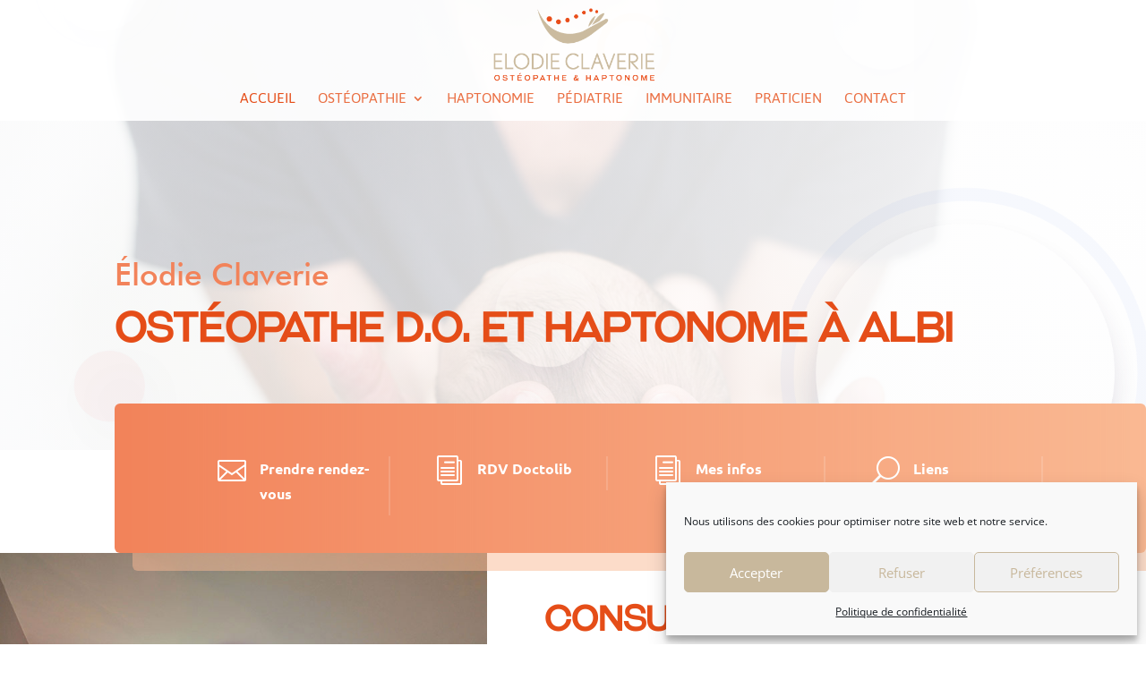

--- FILE ---
content_type: text/css
request_url: https://claverie-osteo.com/wp-content/themes/DiviChild/style.css?ver=4.27.4
body_size: 103
content:
/*

Theme Name:DiviChild
Description:Divi Enfant, theme enfant de Divi

Author:ANewStory

Template:Divi

*/

Rajoutez vos regles CSS personnalisees ci-dessous

h1{
	font-family: 'Galderglynn',Helvetica,Arial,Lucida,sans-serif;
}


--- FILE ---
content_type: text/css
request_url: https://claverie-osteo.com/wp-content/et-cache/1628/et-core-unified-deferred-1628.min.css?ver=1738592117
body_size: 3036
content:
@font-face{font-family:"Galderglynn";font-display:swap;src:url("https://claverie-osteo.com/wp-content/uploads/et-fonts/galderglynn-titling-bk.ttf") format("truetype")}@font-face{font-family:"futura medium bt";font-display:swap;src:url("https://claverie-osteo.com/wp-content/uploads/et-fonts/futura-medium-bt.ttf") format("truetype")}.et_pb_fullwidth_header_0.et_pb_fullwidth_header .header-content h1,.et_pb_fullwidth_header_0.et_pb_fullwidth_header .header-content h2.et_pb_module_header,.et_pb_fullwidth_header_0.et_pb_fullwidth_header .header-content h3.et_pb_module_header,.et_pb_fullwidth_header_0.et_pb_fullwidth_header .header-content h4.et_pb_module_header,.et_pb_fullwidth_header_0.et_pb_fullwidth_header .header-content h5.et_pb_module_header,.et_pb_fullwidth_header_0.et_pb_fullwidth_header .header-content h6.et_pb_module_header{font-family:'Galderglynn',Helvetica,Arial,Lucida,sans-serif;font-weight:700;font-size:45px;color:#e54d18!important;line-height:1.2em}.et_pb_fullwidth_header_0.et_pb_fullwidth_header .et_pb_header_content_wrapper{font-family:'futura medium bt',Helvetica,Arial,Lucida,sans-serif;font-size:35px;color:#f2835a!important;line-height:1.9em}.et_pb_fullwidth_header_0.et_pb_fullwidth_header .et_pb_fullwidth_header_subhead{font-family:'Galderglynn',Helvetica,Arial,Lucida,sans-serif;font-size:35px;color:#020a00!important}.et_pb_fullwidth_header.et_pb_fullwidth_header_0{background-image:url(https://claverie-osteo.com/wp-content/uploads/2019/10/cleaning-services-01.png),radial-gradient(circle at right,rgba(255,255,255,0.97) 0%,rgba(255,255,255,0.8) 70%);background-color:rgba(255,255,255,0)}.et_pb_fullwidth_header_0{padding-top:10vw;padding-bottom:7vw}body #page-container .et_pb_section .et_pb_fullwidth_header_0 .et_pb_button_one.et_pb_button{color:#ffffff!important;border-width:10px!important;border-color:#f2835a;border-radius:0px;font-size:18px;font-family:'Ubuntu',Helvetica,Arial,Lucida,sans-serif!important;font-weight:700!important;background-color:#f2835a}body #page-container .et_pb_section .et_pb_fullwidth_header_0 .et_pb_button_two.et_pb_button:hover,body #page-container .et_pb_section .et_pb_fullwidth_header_0 .et_pb_button_one.et_pb_button:hover{border-radius:0px!important;padding-right:2em;padding-left:0.7em}body #page-container .et_pb_section .et_pb_fullwidth_header_0 .et_pb_button_one.et_pb_button:hover:after,body #page-container .et_pb_section .et_pb_fullwidth_header_0 .et_pb_button_two.et_pb_button:hover:after{opacity:1}body #page-container .et_pb_section .et_pb_fullwidth_header_0 .et_pb_button_two.et_pb_button:after,body #page-container .et_pb_section .et_pb_fullwidth_header_0 .et_pb_button_one.et_pb_button:after{font-size:1.6em;opacity:0;display:inline-block}body.et_button_custom_icon #page-container .et_pb_fullwidth_header_0 .et_pb_button_one.et_pb_button:after,body.et_button_custom_icon #page-container .et_pb_fullwidth_header_0 .et_pb_button_two.et_pb_button:after,body.et_button_custom_icon #page-container .et_pb_pricing_tables_0 .et_pb_pricing_table_button.et_pb_button:after,body.et_button_custom_icon #page-container .et_pb_pricing_tables_1 .et_pb_pricing_table_button.et_pb_button:after,body.et_button_custom_icon #page-container .et_pb_button_1:after{font-size:18px}body #page-container .et_pb_section .et_pb_fullwidth_header_0 .et_pb_button_two.et_pb_button{color:#ffffff!important;border-width:10px!important;border-color:#557df3;border-radius:0px;font-size:18px;font-family:'Ubuntu',Helvetica,Arial,Lucida,sans-serif!important;font-weight:700!important;background-color:#557df3}.et_pb_fullwidth_header_0 .et_pb_button_one.et_pb_button,.et_pb_fullwidth_header_0 .et_pb_button_two.et_pb_button,.et_pb_pricing_tables_1 .et_pb_pricing_table_button.et_pb_button,.et_pb_button_0,.et_pb_pricing_tables_0 .et_pb_pricing_table_button.et_pb_button,.et_pb_button_1{transition:border-radius 300ms ease 0ms}div.et_pb_section.et_pb_section_1{background-image:linear-gradient(90deg,#f2835a 0%,#fab993 100%)!important}.et_pb_section_1.et_pb_section{padding-top:36px;padding-bottom:19px;margin-top:-4vw}.et_pb_blurb_3.et_pb_blurb .et_pb_module_header,.et_pb_blurb_3.et_pb_blurb .et_pb_module_header a,.et_pb_blurb_2.et_pb_blurb .et_pb_module_header,.et_pb_blurb_2.et_pb_blurb .et_pb_module_header a,.et_pb_blurb_1.et_pb_blurb .et_pb_module_header,.et_pb_blurb_1.et_pb_blurb .et_pb_module_header a,.et_pb_blurb_0.et_pb_blurb .et_pb_module_header,.et_pb_blurb_0.et_pb_blurb .et_pb_module_header a{font-family:'Ubuntu',Helvetica,Arial,Lucida,sans-serif;font-weight:700;font-size:16px;line-height:1.8em}.et_pb_blurb_3.et_pb_blurb:hover .et_pb_module_header,.et_pb_blurb_3.et_pb_blurb:hover .et_pb_module_header a,.et_pb_blurb_1.et_pb_blurb:hover .et_pb_module_header,.et_pb_blurb_1.et_pb_blurb:hover .et_pb_module_header a,.et_pb_blurb_0.et_pb_blurb:hover .et_pb_module_header,.et_pb_blurb_0.et_pb_blurb:hover .et_pb_module_header a,.et_pb_blurb_2.et_pb_blurb:hover .et_pb_module_header,.et_pb_blurb_2.et_pb_blurb:hover .et_pb_module_header a{color:#ffc17a!important}.et_pb_blurb_0.et_pb_blurb,.et_pb_blurb_3.et_pb_blurb,.et_pb_blurb_1.et_pb_blurb,.et_pb_blurb_2.et_pb_blurb{border-color:rgba(255,255,255,0.15);border-right-width:2px}.et_pb_blurb_2.et_pb_blurb .et_pb_module_header,.et_pb_blurb_2.et_pb_blurb .et_pb_module_header a,.et_pb_blurb_2 .et-pb-icon,.et_pb_blurb_3.et_pb_blurb .et_pb_module_header,.et_pb_blurb_3.et_pb_blurb .et_pb_module_header a,.et_pb_blurb_3 .et-pb-icon,.et_pb_blurb_1.et_pb_blurb .et_pb_module_header,.et_pb_blurb_1.et_pb_blurb .et_pb_module_header a,.et_pb_blurb_1 .et-pb-icon,.et_pb_blurb_0.et_pb_blurb .et_pb_module_header,.et_pb_blurb_0.et_pb_blurb .et_pb_module_header a,.et_pb_blurb_0 .et-pb-icon{transition:color 300ms ease 0ms}.et_pb_blurb_2 .et-pb-icon,.et_pb_blurb_0 .et-pb-icon,.et_pb_blurb_3 .et-pb-icon,.et_pb_blurb_1 .et-pb-icon{color:#ffffff;font-family:ETmodules!important;font-weight:400!important}.et_pb_blurb_2:hover .et-pb-icon,.et_pb_blurb_3:hover .et-pb-icon,.et_pb_blurb_1:hover .et-pb-icon,.et_pb_blurb_0:hover .et-pb-icon{color:#ffc17a}.et_pb_section_2.et_pb_section{padding-top:0px;padding-right:0px;padding-bottom:0px;padding-left:0px}.et_pb_row_1,body #page-container .et-db #et-boc .et-l .et_pb_row_1.et_pb_row,body.et_pb_pagebuilder_layout.single #page-container #et-boc .et-l .et_pb_row_1.et_pb_row,body.et_pb_pagebuilder_layout.single.et_full_width_page #page-container #et-boc .et-l .et_pb_row_1.et_pb_row{width:90%;max-width:90%}.et_pb_image_0{width:100%;max-width:100%!important;text-align:left;margin-left:0}.et_pb_image_0 .et_pb_image_wrap,.et_pb_image_0 img{width:100%}.et_pb_text_0{font-size:15px;padding-top:0px!important;margin-top:-23px!important;margin-bottom:-4px!important}.et_pb_text_0 h2{font-family:'Galderglynn',Helvetica,Arial,Lucida,sans-serif;font-weight:700;font-size:38px;color:#e54d18!important;line-height:1.4em}.et_pb_button_0_wrapper{margin-top:-8px!important;margin-bottom:11px!important}body #page-container .et_pb_section .et_pb_button_0{color:#ffffff!important;border-width:4px!important;border-color:#e54d18;border-radius:0px;font-size:16px;font-family:'Ubuntu',Helvetica,Arial,Lucida,sans-serif!important;font-weight:700!important;background-color:#e54d18}body #page-container .et_pb_section .et_pb_button_0:hover,body #page-container .et_pb_section .et_pb_pricing_tables_0 .et_pb_pricing_table_button.et_pb_button:hover,body #page-container .et_pb_section .et_pb_pricing_tables_1 .et_pb_pricing_table_button.et_pb_button:hover,body #page-container .et_pb_section .et_pb_button_1:hover{border-radius:0px!important}body #page-container .et_pb_section .et_pb_pricing_tables_1 .et_pb_pricing_table_button.et_pb_button:after,body #page-container .et_pb_section .et_pb_button_1:after,body #page-container .et_pb_section .et_pb_button_0:after,body #page-container .et_pb_section .et_pb_pricing_tables_0 .et_pb_pricing_table_button.et_pb_button:after{font-size:1.6em}body.et_button_custom_icon #page-container .et_pb_button_0:after{font-size:16px}.et_pb_button_1,.et_pb_button_1:after,.et_pb_button_0,.et_pb_button_0:after{transition:all 300ms ease 0ms}.et_pb_text_1{font-size:15px;padding-top:0px!important;margin-top:-3px!important;margin-bottom:14px!important}.et_pb_text_1 h2,.et_pb_text_2 h2{font-family:'Galderglynn',Helvetica,Arial,Lucida,sans-serif;font-weight:700;font-size:25px;color:rgba(242,128,87,0.81)!important;line-height:1.1em}.et_pb_text_2{font-size:15px;margin-top:11px!important;margin-bottom:14px!important}.et_pb_section_4.et_pb_section{padding-top:26px;padding-bottom:0px}.et_pb_text_3,.et_pb_text_4{line-height:1.8em;font-family:'Ubuntu',Helvetica,Arial,Lucida,sans-serif;font-size:16px;line-height:1.8em}.et_pb_text_4 h2,.et_pb_text_3 h2{font-family:'Galderglynn',Helvetica,Arial,Lucida,sans-serif;font-weight:700;font-size:40px;color:#e54d18!important;line-height:1.4em;text-align:center}.et_pb_blurb_7.et_pb_blurb .et_pb_module_header,.et_pb_blurb_7.et_pb_blurb .et_pb_module_header a,.et_pb_blurb_6.et_pb_blurb .et_pb_module_header,.et_pb_blurb_6.et_pb_blurb .et_pb_module_header a,.et_pb_blurb_4.et_pb_blurb .et_pb_module_header,.et_pb_blurb_4.et_pb_blurb .et_pb_module_header a,.et_pb_blurb_5.et_pb_blurb .et_pb_module_header,.et_pb_blurb_5.et_pb_blurb .et_pb_module_header a{font-family:'Ubuntu',Helvetica,Arial,Lucida,sans-serif;font-weight:700;font-size:18px;color:#c8b89c!important;line-height:1.2em}.et_pb_blurb_4.et_pb_blurb p,.et_pb_blurb_7.et_pb_blurb p,.et_pb_blurb_5.et_pb_blurb p,.et_pb_blurb_6.et_pb_blurb p{line-height:1.8em}.et_pb_blurb_6.et_pb_blurb,.et_pb_blurb_4.et_pb_blurb,.et_pb_blurb_7.et_pb_blurb,.et_pb_blurb_5.et_pb_blurb{line-height:1.8em;transition:background-color 300ms ease 0ms,background-image 300ms ease 0ms}.et_pb_blurb_5.et_pb_blurb:hover,.et_pb_blurb_4.et_pb_blurb:hover,.et_pb_blurb_7.et_pb_blurb:hover,.et_pb_blurb_6.et_pb_blurb:hover{background-image:initial;background-color:rgba(224,224,224,0.31)}.et_pb_blurb_5 .et-pb-icon,.et_pb_blurb_4 .et-pb-icon,.et_pb_blurb_6 .et-pb-icon,.et_pb_blurb_7 .et-pb-icon{font-size:22px;color:#c8b89c;font-family:ETmodules!important;font-weight:400!important}.et_pb_blurb_7 .et_pb_blurb_content,.et_pb_blurb_4 .et_pb_blurb_content,.et_pb_blurb_6 .et_pb_blurb_content,.et_pb_blurb_5 .et_pb_blurb_content{max-width:100%}.et_pb_section_5.et_pb_section{background-color:#ffffff!important}.et_pb_text_7,.et_pb_text_8,.et_pb_text_6,.et_pb_text_5{line-height:2em;font-size:15px;line-height:2em}.et_pb_text_7.et_pb_text a,.et_pb_text_8.et_pb_text a,.et_pb_text_5.et_pb_text a{color:#f98948!important}.et_pb_text_6 h4,.et_pb_text_7 h4,.et_pb_text_5 h4,.et_pb_text_8 h4{font-family:'Ubuntu',Helvetica,Arial,Lucida,sans-serif;font-weight:700;font-size:24px;color:#c8b89c!important;line-height:1.2em}.et_pb_text_7 a{text-decoration:underline;-webkit-text-decoration-color:#f98948;text-decoration-color:#f98948}.et_pb_text_8 a{text-decoration:underline}.et_pb_section_6.et_pb_section{padding-top:4px;padding-right:0px;padding-bottom:100px;padding-left:0px}.et_pb_text_9{line-height:2em;font-size:15px;line-height:2em;max-width:600px}.et_pb_text_9 h2{font-family:'Galderglynn',Helvetica,Arial,Lucida,sans-serif;font-weight:700;font-size:40px;color:#e54d18!important;letter-spacing:1px;line-height:1.4em}.et_pb_pricing_table_1,.et_pb_pricing_table_0{box-shadow:0px 20px 250px 0px #e0e0e0}.et_pb_pricing_tables_0 .et_pb_pricing_heading h2,.et_pb_pricing_tables_0 .et_pb_pricing_heading h1.et_pb_pricing_title,.et_pb_pricing_tables_0 .et_pb_pricing_heading h3.et_pb_pricing_title,.et_pb_pricing_tables_0 .et_pb_pricing_heading h4.et_pb_pricing_title,.et_pb_pricing_tables_0 .et_pb_pricing_heading h5.et_pb_pricing_title,.et_pb_pricing_tables_0 .et_pb_pricing_heading h6.et_pb_pricing_title,.et_pb_pricing_tables_1 .et_pb_pricing_heading h2,.et_pb_pricing_tables_1 .et_pb_pricing_heading h1.et_pb_pricing_title,.et_pb_pricing_tables_1 .et_pb_pricing_heading h3.et_pb_pricing_title,.et_pb_pricing_tables_1 .et_pb_pricing_heading h4.et_pb_pricing_title,.et_pb_pricing_tables_1 .et_pb_pricing_heading h5.et_pb_pricing_title,.et_pb_pricing_tables_1 .et_pb_pricing_heading h6.et_pb_pricing_title{font-family:'Ubuntu',Helvetica,Arial,Lucida,sans-serif!important;font-size:16px!important;color:#c8b89c!important}.et_pb_pricing_tables_0 .et_pb_pricing li,.et_pb_pricing_tables_1 .et_pb_pricing li{font-weight:600;font-size:16px;line-height:1.5em}.et_pb_pricing_tables_0 .et_pb_sum,.et_pb_pricing_tables_1 .et_pb_sum{font-family:'Ubuntu',Helvetica,Arial,Lucida,sans-serif;font-weight:700;font-size:46px;color:#c8b89c!important}.et_pb_text_15.et_pb_text,.et_pb_text_15.et_pb_text a,.et_pb_text_13.et_pb_text,.et_pb_text_12.et_pb_text,.et_pb_pricing_tables_1 .et_pb_dollar_sign,.et_pb_pricing_tables_1 .et_pb_frequency,.et_pb_text_11.et_pb_text,.et_pb_text_16.et_pb_text,.et_pb_text_14.et_pb_text,.et_pb_text_16.et_pb_text a,.et_pb_text_14.et_pb_text a,.et_pb_pricing_tables_0 .et_pb_dollar_sign,.et_pb_pricing_tables_0 .et_pb_frequency,.et_pb_text_13.et_pb_text a,.et_pb_pricing_tables_1 .et_pb_featured_table .et_pb_dollar_sign,.et_pb_pricing_tables_1 .et_pb_featured_table .et_pb_frequency,.et_pb_pricing_tables_0 .et_pb_featured_table .et_pb_dollar_sign,.et_pb_pricing_tables_0 .et_pb_featured_table .et_pb_frequency{color:#c8b89c!important}.et_pb_pricing_tables_1 .et_pb_pricing_table,.et_pb_pricing_tables_0 .et_pb_pricing_table{background-color:#ffffff;border-width:30px 0px 20px 0px;border-color:#ffffff}.et_pb_pricing_tables_1 .et_pb_pricing_table,.et_pb_pricing_tables_1 .et_pb_pricing_content,.et_pb_pricing_tables_0 .et_pb_pricing_table,.et_pb_pricing_tables_0 .et_pb_pricing_content{text-align:center}body #page-container .et_pb_section .et_pb_button_1,body #page-container .et_pb_section .et_pb_pricing_tables_0 .et_pb_pricing_table_button.et_pb_button,body #page-container .et_pb_section .et_pb_pricing_tables_1 .et_pb_pricing_table_button.et_pb_button{color:#ffffff!important;border-width:10px!important;border-color:#c8b89c;border-radius:0px;font-size:18px;font-family:'Ubuntu',Helvetica,Arial,Lucida,sans-serif!important;font-weight:700!important;background-color:#c8b89c}.et_pb_pricing_tables_0 .et_pb_pricing_content_top,.et_pb_pricing_tables_1 .et_pb_pricing_content_top{border:none}.et_pb_pricing_tables_0 .et_pb_featured_table,.et_pb_pricing_tables_1 .et_pb_featured_table{-moz-box-shadow:none;-webkit-box-shadow:none;box-shadow:none}.et_pb_pricing_tables_1 .et_pb_pricing_heading,.et_pb_pricing_tables_0 .et_pb_pricing_heading{background-color:#ffffff}.et_pb_pricing_tables_1 .et_pb_pricing li span:before,.et_pb_pricing_tables_0 .et_pb_pricing li span:before{border-color:rgba(0,0,0,0)}.et_pb_text_10 h2{color:#e54d18!important;line-height:1.7em}.et_pb_text_10 h3{font-family:'Fugaz One',display;font-size:17px;color:#6591d1!important;line-height:1.4em}.et_pb_text_10 h4{font-weight:600;font-size:16px;color:#777777!important;line-height:1.4em}.et_pb_text_10{margin-top:19px!important}.et_pb_section_7,.et_pb_section_8{border-top-width:1px;border-top-color:#e54d18}.et_pb_section_7.et_pb_section,.et_pb_section_8.et_pb_section{padding-top:0px;padding-bottom:0px;margin-top:25px}.et_pb_image_1{margin-top:25px!important;text-align:left;margin-left:0}.et_pb_text_12,.et_pb_text_13,.et_pb_text_11{font-weight:600}.et_pb_text_13 h3,.et_pb_text_12 h3,.et_pb_text_14 h3,.et_pb_text_11 h3{font-family:'Galderglynn',Helvetica,Arial,Lucida,sans-serif;font-size:18px;color:#e54d18!important}.et_pb_text_13 a,.et_pb_text_16 a,.et_pb_text_14 a,.et_pb_text_15 a{-webkit-text-decoration-color:#c8b89c;text-decoration-color:#c8b89c}.et_pb_text_15,.et_pb_text_14{font-weight:600;margin-bottom:-1px!important}.et_pb_text_15 h3,.et_pb_text_16 h3{color:#e54d18!important}ul.et_pb_social_media_follow_0{margin-bottom:-1px!important}.et_pb_text_16{font-weight:600;margin-bottom:0px!important}.et_pb_column_5{padding-top:60px}.et_pb_pricing_table_0 .et_pb_pricing_heading h2,.et_pb_pricing_table_0 .et_pb_pricing_heading h1.et_pb_pricing_title,.et_pb_pricing_table_0 .et_pb_pricing_heading h3.et_pb_pricing_title,.et_pb_pricing_table_0 .et_pb_pricing_heading h4.et_pb_pricing_title,.et_pb_pricing_table_0 .et_pb_pricing_heading h5.et_pb_pricing_title,.et_pb_pricing_table_0 .et_pb_pricing_heading h6.et_pb_pricing_title,.et_pb_pricing_table_0.et_pb_featured_table .et_pb_pricing_heading h2,.et_pb_pricing_table_0.et_pb_featured_table .et_pb_pricing_heading h1.et_pb_pricing_title,.et_pb_pricing_table_0.et_pb_featured_table .et_pb_pricing_heading h3.et_pb_pricing_title,.et_pb_pricing_table_0.et_pb_featured_table .et_pb_pricing_heading h4.et_pb_pricing_title,.et_pb_pricing_table_0.et_pb_featured_table .et_pb_pricing_heading h5.et_pb_pricing_title,.et_pb_pricing_table_0.et_pb_featured_table .et_pb_pricing_heading h6.et_pb_pricing_title,.et_pb_pricing_table_1 .et_pb_pricing_heading h2,.et_pb_pricing_table_1 .et_pb_pricing_heading h1.et_pb_pricing_title,.et_pb_pricing_table_1 .et_pb_pricing_heading h3.et_pb_pricing_title,.et_pb_pricing_table_1 .et_pb_pricing_heading h4.et_pb_pricing_title,.et_pb_pricing_table_1 .et_pb_pricing_heading h5.et_pb_pricing_title,.et_pb_pricing_table_1 .et_pb_pricing_heading h6.et_pb_pricing_title,.et_pb_pricing_table_1.et_pb_featured_table .et_pb_pricing_heading h2,.et_pb_pricing_table_1.et_pb_featured_table .et_pb_pricing_heading h1.et_pb_pricing_title,.et_pb_pricing_table_1.et_pb_featured_table .et_pb_pricing_heading h3.et_pb_pricing_title,.et_pb_pricing_table_1.et_pb_featured_table .et_pb_pricing_heading h4.et_pb_pricing_title,.et_pb_pricing_table_1.et_pb_featured_table .et_pb_pricing_heading h5.et_pb_pricing_title,.et_pb_pricing_table_1.et_pb_featured_table .et_pb_pricing_heading h6.et_pb_pricing_title{font-family:'Ubuntu',Helvetica,Arial,Lucida,sans-serif!important;color:#e54d18!important}.et_pb_pricing_table_0 .et_pb_et_price .et_pb_dollar_sign,.et_pb_pricing_table_0 .et_pb_et_price .et_pb_frequency,.et_pb_pricing_table_1 .et_pb_et_price .et_pb_dollar_sign,.et_pb_pricing_table_1 .et_pb_et_price .et_pb_frequency{font-family:'Ubuntu',Helvetica,Arial,Lucida,sans-serif}.et_pb_pricing .et_pb_pricing_table.et_pb_pricing_table_1,.et_pb_pricing .et_pb_pricing_table.et_pb_pricing_table_0{border-radius:6px 6px 6px 6px;overflow:hidden}.et_pb_social_media_follow_network_0 a.icon{background-color:#c2b092!important}.et_pb_social_media_follow_network_1 a.icon{background-color:#e2311d!important}.et_pb_section_1{border-radius:6px 6px 6px 6px;overflow:hidden;margin-left:auto!important;margin-right:0px!important;z-index:10;box-shadow:20px 20px 0px 0px rgba(250,185,147,0.5)}.et_pb_row_1.et_pb_row{padding-top:0px!important;padding-right:0px!important;padding-bottom:27px!important;padding-left:0px!important;margin-left:0px!important;margin-right:auto!important;padding-top:0;padding-right:0px;padding-bottom:27px;padding-left:0px}.et_pb_section_5{border-radius:6px 6px 6px 6px;overflow:hidden;margin-left:auto!important;margin-right:0px!important;z-index:10;box-shadow:-60px -60px 200px -40px #e0e0e0}.et_pb_text_9.et_pb_module{margin-left:auto!important;margin-right:auto!important}.et_pb_image_1.et_pb_module{margin-left:0px!important;margin-right:auto!important}@media only screen and (min-width:981px){.et_pb_section_1,.et_pb_section_5{max-width:90%}.et_pb_row_3,body #page-container .et-db #et-boc .et-l .et_pb_row_3.et_pb_row,body.et_pb_pagebuilder_layout.single #page-container #et-boc .et-l .et_pb_row_3.et_pb_row,body.et_pb_pagebuilder_layout.single.et_full_width_page #page-container #et-boc .et-l .et_pb_row_3.et_pb_row{width:100%}}@media only screen and (max-width:980px){.et_pb_fullwidth_header_0.et_pb_fullwidth_header .header-content h1,.et_pb_fullwidth_header_0.et_pb_fullwidth_header .header-content h2.et_pb_module_header,.et_pb_fullwidth_header_0.et_pb_fullwidth_header .header-content h3.et_pb_module_header,.et_pb_fullwidth_header_0.et_pb_fullwidth_header .header-content h4.et_pb_module_header,.et_pb_fullwidth_header_0.et_pb_fullwidth_header .header-content h5.et_pb_module_header,.et_pb_fullwidth_header_0.et_pb_fullwidth_header .header-content h6.et_pb_module_header{font-size:28px}.et_pb_fullwidth_header_0.et_pb_fullwidth_header .et_pb_header_content_wrapper{font-size:20px}.et_pb_fullwidth_header_0{padding-top:6vw;padding-bottom:10vw}body #page-container .et_pb_section .et_pb_button_1:after,body #page-container .et_pb_section .et_pb_pricing_tables_1 .et_pb_pricing_table_button.et_pb_button:after,body #page-container .et_pb_section .et_pb_button_0:after,body #page-container .et_pb_section .et_pb_pricing_tables_0 .et_pb_pricing_table_button.et_pb_button:after,body #page-container .et_pb_section .et_pb_fullwidth_header_0 .et_pb_button_two.et_pb_button:after,body #page-container .et_pb_section .et_pb_fullwidth_header_0 .et_pb_button_one.et_pb_button:after{display:inline-block;opacity:0}body #page-container .et_pb_section .et_pb_button_1:hover:after,body #page-container .et_pb_section .et_pb_fullwidth_header_0 .et_pb_button_two.et_pb_button:hover:after,body #page-container .et_pb_section .et_pb_button_0:hover:after,body #page-container .et_pb_section .et_pb_fullwidth_header_0 .et_pb_button_one.et_pb_button:hover:after,body #page-container .et_pb_section .et_pb_pricing_tables_1 .et_pb_pricing_table_button.et_pb_button:hover:after,body #page-container .et_pb_section .et_pb_pricing_tables_0 .et_pb_pricing_table_button.et_pb_button:hover:after{opacity:1}.et_pb_section_1,.et_pb_section_5{max-width:90%}.et_pb_blurb_0.et_pb_blurb,.et_pb_blurb_1.et_pb_blurb,.et_pb_blurb_2.et_pb_blurb,.et_pb_blurb_3.et_pb_blurb{border-right-width:2px}.et_pb_image_0{text-align:center;margin-left:auto;margin-right:auto}.et_pb_text_10,.et_pb_text_2,.et_pb_text_0,.et_pb_text_1{margin-top:0px!important}.et_pb_row_3,body #page-container .et-db #et-boc .et-l .et_pb_row_3.et_pb_row,body.et_pb_pagebuilder_layout.single #page-container #et-boc .et-l .et_pb_row_3.et_pb_row,body.et_pb_pagebuilder_layout.single.et_full_width_page #page-container #et-boc .et-l .et_pb_row_3.et_pb_row{width:90%}.et_pb_blurb_7.et_pb_blurb,.et_pb_blurb_6.et_pb_blurb,.et_pb_blurb_5.et_pb_blurb,.et_pb_blurb_4.et_pb_blurb{font-size:16px}.et_pb_pricing_tables_0 .et_pb_pricing_table,.et_pb_pricing_tables_1 .et_pb_pricing_table{border-top-width:30px;border-bottom-width:20px}.et_pb_section_7,.et_pb_section_8{border-top-width:1px;border-top-color:#e54d18}.et_pb_image_1 .et_pb_image_wrap img{width:auto}.et_pb_column_5{padding-top:0px;padding-left:10%}}@media only screen and (max-width:767px){.et_pb_fullwidth_header_0.et_pb_fullwidth_header .header-content h1,.et_pb_fullwidth_header_0.et_pb_fullwidth_header .header-content h2.et_pb_module_header,.et_pb_fullwidth_header_0.et_pb_fullwidth_header .header-content h3.et_pb_module_header,.et_pb_fullwidth_header_0.et_pb_fullwidth_header .header-content h4.et_pb_module_header,.et_pb_fullwidth_header_0.et_pb_fullwidth_header .header-content h5.et_pb_module_header,.et_pb_fullwidth_header_0.et_pb_fullwidth_header .header-content h6.et_pb_module_header,.et_pb_text_4 h2,.et_pb_text_3 h2,.et_pb_text_2 h2,.et_pb_text_1 h2{font-size:28px}.et_pb_fullwidth_header_0.et_pb_fullwidth_header .et_pb_header_content_wrapper{font-size:18px}.et_pb_fullwidth_header_0{padding-top:3vw;padding-bottom:6vw}body #page-container .et_pb_section .et_pb_pricing_tables_0 .et_pb_pricing_table_button.et_pb_button:after,body #page-container .et_pb_section .et_pb_pricing_tables_1 .et_pb_pricing_table_button.et_pb_button:after,body #page-container .et_pb_section .et_pb_button_1:after,body #page-container .et_pb_section .et_pb_button_0:after,body #page-container .et_pb_section .et_pb_fullwidth_header_0 .et_pb_button_one.et_pb_button:after,body #page-container .et_pb_section .et_pb_fullwidth_header_0 .et_pb_button_two.et_pb_button:after{display:inline-block;opacity:0}body #page-container .et_pb_section .et_pb_fullwidth_header_0 .et_pb_button_two.et_pb_button:hover:after,body #page-container .et_pb_section .et_pb_button_0:hover:after,body #page-container .et_pb_section .et_pb_button_1:hover:after,body #page-container .et_pb_section .et_pb_fullwidth_header_0 .et_pb_button_one.et_pb_button:hover:after,body #page-container .et_pb_section .et_pb_pricing_tables_1 .et_pb_pricing_table_button.et_pb_button:hover:after,body #page-container .et_pb_section .et_pb_pricing_tables_0 .et_pb_pricing_table_button.et_pb_button:hover:after{opacity:1}.et_pb_section_1,.et_pb_section_5{max-width:100%}.et_pb_blurb_3.et_pb_blurb,.et_pb_blurb_2.et_pb_blurb,.et_pb_blurb_1.et_pb_blurb,.et_pb_blurb_0.et_pb_blurb{border-right-width:2px}.et_pb_text_0 h2{font-size:27px}.et_pb_row_3,body #page-container .et-db #et-boc .et-l .et_pb_row_3.et_pb_row,body.et_pb_pagebuilder_layout.single #page-container #et-boc .et-l .et_pb_row_3.et_pb_row,body.et_pb_pagebuilder_layout.single.et_full_width_page #page-container #et-boc .et-l .et_pb_row_3.et_pb_row{width:88%}.et_pb_blurb_5.et_pb_blurb,.et_pb_text_8 h4,.et_pb_text_7 h4,.et_pb_text_6 h4,.et_pb_text_5 h4{font-size:16px}.et_pb_text_9 h2{font-size:34px}.et_pb_pricing_tables_0 .et_pb_pricing_table,.et_pb_pricing_tables_1 .et_pb_pricing_table{border-top-width:30px;border-bottom-width:20px}.et_pb_section_7,.et_pb_section_8{border-top-width:1px;border-top-color:#e54d18}.et_pb_image_1{width:60%}.et_pb_image_1 .et_pb_image_wrap img{width:auto}}